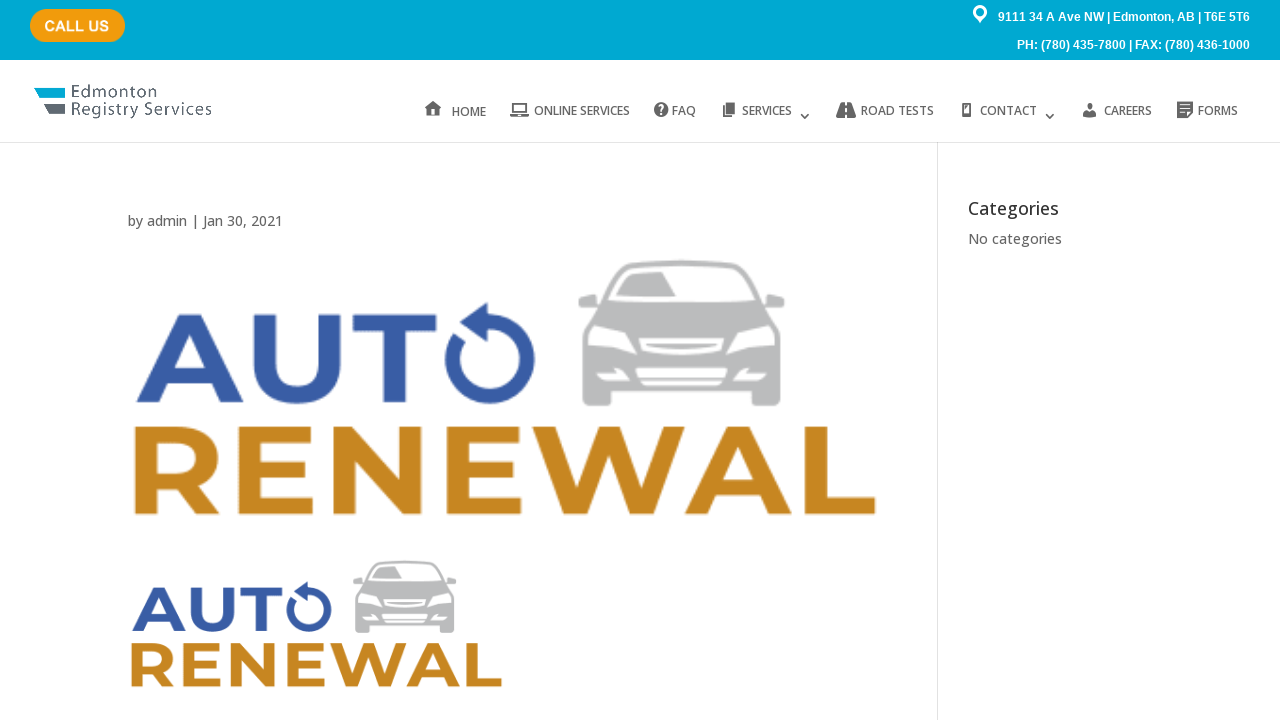

--- FILE ---
content_type: text/css
request_url: https://ersregistry.com/wp-content/et-cache/global/et-divi-customizer-global.min.css?ver=1763323078
body_size: 1081
content:
body,.et_pb_column_1_2 .et_quote_content blockquote cite,.et_pb_column_1_2 .et_link_content a.et_link_main_url,.et_pb_column_1_3 .et_quote_content blockquote cite,.et_pb_column_3_8 .et_quote_content blockquote cite,.et_pb_column_1_4 .et_quote_content blockquote cite,.et_pb_blog_grid .et_quote_content blockquote cite,.et_pb_column_1_3 .et_link_content a.et_link_main_url,.et_pb_column_3_8 .et_link_content a.et_link_main_url,.et_pb_column_1_4 .et_link_content a.et_link_main_url,.et_pb_blog_grid .et_link_content a.et_link_main_url,body .et_pb_bg_layout_light .et_pb_post p,body .et_pb_bg_layout_dark .et_pb_post p{font-size:14px}.et_pb_slide_content,.et_pb_best_value{font-size:15px}#et_search_icon:hover,.mobile_menu_bar:before,.mobile_menu_bar:after,.et_toggle_slide_menu:after,.et-social-icon a:hover,.et_pb_sum,.et_pb_pricing li a,.et_pb_pricing_table_button,.et_overlay:before,.entry-summary p.price ins,.et_pb_member_social_links a:hover,.et_pb_widget li a:hover,.et_pb_filterable_portfolio .et_pb_portfolio_filters li a.active,.et_pb_filterable_portfolio .et_pb_portofolio_pagination ul li a.active,.et_pb_gallery .et_pb_gallery_pagination ul li a.active,.wp-pagenavi span.current,.wp-pagenavi a:hover,.nav-single a,.tagged_as a,.posted_in a{color:#00a9d1}.et_pb_contact_submit,.et_password_protected_form .et_submit_button,.et_pb_bg_layout_light .et_pb_newsletter_button,.comment-reply-link,.form-submit .et_pb_button,.et_pb_bg_layout_light .et_pb_promo_button,.et_pb_bg_layout_light .et_pb_more_button,.et_pb_contact p input[type="checkbox"]:checked+label i:before,.et_pb_bg_layout_light.et_pb_module.et_pb_button{color:#00a9d1}.footer-widget h4{color:#00a9d1}.et-search-form,.nav li ul,.et_mobile_menu,.footer-widget li:before,.et_pb_pricing li:before,blockquote{border-color:#00a9d1}.et_pb_counter_amount,.et_pb_featured_table .et_pb_pricing_heading,.et_quote_content,.et_link_content,.et_audio_content,.et_pb_post_slider.et_pb_bg_layout_dark,.et_slide_in_menu_container,.et_pb_contact p input[type="radio"]:checked+label i:before{background-color:#00a9d1}a{color:#00a9d1}.et_secondary_nav_enabled #page-container #top-header{background-color:#00a9d1!important}#et-secondary-nav li ul{background-color:#00a9d1}#top-menu li a{font-size:12px}body.et_vertical_nav .container.et_search_form_container .et-search-form input{font-size:12px!important}#top-menu li.current-menu-ancestor>a,#top-menu li.current-menu-item>a,#top-menu li.current_page_item>a{color:#00a9d1}#main-footer .footer-widget h4,#main-footer .widget_block h1,#main-footer .widget_block h2,#main-footer .widget_block h3,#main-footer .widget_block h4,#main-footer .widget_block h5,#main-footer .widget_block h6{color:#00a9d1}.footer-widget li:before{border-color:#00a9d1}@media only screen and (min-width:981px){#logo{max-height:45%}.et_pb_svg_logo #logo{height:45%}.et_fixed_nav #page-container .et-fixed-header#top-header{background-color:#00a9d1!important}.et_fixed_nav #page-container .et-fixed-header#top-header #et-secondary-nav li ul{background-color:#00a9d1}.et-fixed-header #top-menu li.current-menu-ancestor>a,.et-fixed-header #top-menu li.current-menu-item>a,.et-fixed-header #top-menu li.current_page_item>a{color:#00a9d1!important}}@media only screen and (min-width:1350px){.et_pb_row{padding:27px 0}.et_pb_section{padding:54px 0}.single.et_pb_pagebuilder_layout.et_full_width_page .et_post_meta_wrapper{padding-top:81px}.et_pb_fullwidth_section{padding:0}}@media only screen and (min-width:981px){.et_header_style_left #et-top-navigation nav>ul>li>a{padding-bottom:10px!important;padding-top:10px!important}#et-secondary-nav .menu-item-has-children>a:first-child:after,#top-menu .menu-item-has-children>a:first-child:after{top:15px!important}}@media only screen and (min-width:981px){.et_header_style_left #et-top-navigation nav>ul>li>a{padding-bottom:20px!important}}#footer-widgets .footer-widget li:before{display:none}#footer-widgets .footer-widget li{padding-left:0}#top-menu li li a{padding:0px 15px!important}#top-menu a:hover{color:#000000!important}#top-menu li:hover{background:#CEE3F6!important}#top-menu li{padding:0px 10px!important}#top-menu li li a{width:220px!important}.et_pb_image_container img,.et_pb_post a img{width:50%}#top-header #et-info-phone a{background-image:url(https://ersregistry.com/wp-content/uploads/2018/12/Call-Us-ERS-Registry-Now.png);width:110px;height:33px;background-size:95px!important;background-repeat:no-repeat;display:inline-block}#top-header #et-info-phone a{color:transparent!important}#et-info-phone:before{display:none}#et-info-phone+a{position:relative!important;top:8px!important}@media (max-width:980px){.et_fixed_nav #top-header{position:fixed!important}}@media (max-width:980px){.et_fixed_nav #main-header{position:fixed}}.cta_menu a{background-color:#FE9A2E;padding:10px 25px!important;border-radius:25px;text-transform:uppercase;color:#fff!important;box-shadow:0px 0px 30px 2px rgba(0,0,0,0.1)}.et-fixed-header #top-menu .cta_menu a{color:#fff!important}#top-menu .sub-menu a:hover{color:#000000;opacity:1;background-color:transparent}

--- FILE ---
content_type: text/css
request_url: https://ersregistry.com/wp-content/et-cache/2923/et-divi-dynamic-tb-16246772-2923-late.css
body_size: -31
content:
@font-face{font-family:FontAwesome;font-style:normal;font-weight:400;font-display:block;src:url(//ersregistry.com/wp-content/themes/Divi/core/admin/fonts/fontawesome/fa-regular-400.eot);src:url(//ersregistry.com/wp-content/themes/Divi/core/admin/fonts/fontawesome/fa-regular-400.eot?#iefix) format("embedded-opentype"),url(//ersregistry.com/wp-content/themes/Divi/core/admin/fonts/fontawesome/fa-regular-400.woff2) format("woff2"),url(//ersregistry.com/wp-content/themes/Divi/core/admin/fonts/fontawesome/fa-regular-400.woff) format("woff"),url(//ersregistry.com/wp-content/themes/Divi/core/admin/fonts/fontawesome/fa-regular-400.ttf) format("truetype"),url(//ersregistry.com/wp-content/themes/Divi/core/admin/fonts/fontawesome/fa-regular-400.svg#fontawesome) format("svg")}@font-face{font-family:FontAwesome;font-style:normal;font-weight:900;font-display:block;src:url(//ersregistry.com/wp-content/themes/Divi/core/admin/fonts/fontawesome/fa-solid-900.eot);src:url(//ersregistry.com/wp-content/themes/Divi/core/admin/fonts/fontawesome/fa-solid-900.eot?#iefix) format("embedded-opentype"),url(//ersregistry.com/wp-content/themes/Divi/core/admin/fonts/fontawesome/fa-solid-900.woff2) format("woff2"),url(//ersregistry.com/wp-content/themes/Divi/core/admin/fonts/fontawesome/fa-solid-900.woff) format("woff"),url(//ersregistry.com/wp-content/themes/Divi/core/admin/fonts/fontawesome/fa-solid-900.ttf) format("truetype"),url(//ersregistry.com/wp-content/themes/Divi/core/admin/fonts/fontawesome/fa-solid-900.svg#fontawesome) format("svg")}@font-face{font-family:FontAwesome;font-style:normal;font-weight:400;font-display:block;src:url(//ersregistry.com/wp-content/themes/Divi/core/admin/fonts/fontawesome/fa-brands-400.eot);src:url(//ersregistry.com/wp-content/themes/Divi/core/admin/fonts/fontawesome/fa-brands-400.eot?#iefix) format("embedded-opentype"),url(//ersregistry.com/wp-content/themes/Divi/core/admin/fonts/fontawesome/fa-brands-400.woff2) format("woff2"),url(//ersregistry.com/wp-content/themes/Divi/core/admin/fonts/fontawesome/fa-brands-400.woff) format("woff"),url(//ersregistry.com/wp-content/themes/Divi/core/admin/fonts/fontawesome/fa-brands-400.ttf) format("truetype"),url(//ersregistry.com/wp-content/themes/Divi/core/admin/fonts/fontawesome/fa-brands-400.svg#fontawesome) format("svg")}

--- FILE ---
content_type: text/plain
request_url: https://www.google-analytics.com/j/collect?v=1&_v=j102&a=1720666471&t=pageview&_s=1&dl=https%3A%2F%2Fersregistry.com%2Fautomatic-renewal-lg-tr%2F&ul=en-us%40posix&dt=%7C%20ERS%20Registry%20South&sr=1280x720&vp=1280x720&_u=IEBAAEABAAAAACAAI~&jid=80972980&gjid=1191207242&cid=1660469437.1763324472&tid=UA-220146832-1&_gid=810925545.1763324472&_r=1&_slc=1&z=1121882669
body_size: -450
content:
2,cG-YN2DZMX588